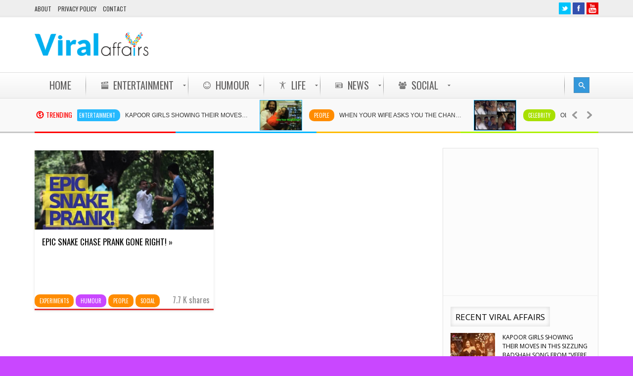

--- FILE ---
content_type: text/html
request_url: https://www.viralaffairs.com/tag/snake/
body_size: 9980
content:

<!DOCTYPE html>
<html lang="en-US">
<head> 
<meta http-equiv="Content-Type" content="text/html; charset=UTF-8" />
<meta name="viewport" content="width=device-width, initial-scale=1, maximum-scale=1">
	
<title>Snake | ViralAffairs.com</title>

<link rel="alternate" type="application/rss+xml" title="ViralAffairs.com RSS Feed" href="https://www.viralaffairs.com/feed/" />
<link rel="alternate" type="application/atom+xml" title="ViralAffairs.com Atom Feed" href="https://www.viralaffairs.com/feed/atom/" />
<link rel="pingback" href="https://www.viralaffairs.com/xmlrpc.php" />
<!--[if lte IE 7]>
<link rel="stylesheet" type="text/css" href="https://www.viralaffairs.com/wp-content/themes/viralaffairs/viralaffairs/css/ie7style.css" media="all" />
<![endif]-->
 <!--[if IE 8]>
<link rel="stylesheet" type="text/css" href="https://www.viralaffairs.com/wp-content/themes/viralaffairs/viralaffairs/css/ie8style.css" media="all" />
<script type="text/javascript" src="https://www.viralaffairs.com/wp-content/themes/viralaffairs/viralaffairs/js/respond.min.js"></script>
<![endif]-->
 <!--[if IE 9]>
<link rel="stylesheet" type="text/css" href="https://www.viralaffairs.com/wp-content/themes/viralaffairs/viralaffairs/css/ie9style.css" media="all" />
<![endif]-->

<!-- All in One SEO Pack 2.5 by Michael Torbert of Semper Fi Web Design[203,236] -->
<link rel="canonical" href="https://www.viralaffairs.com/tag/snake/" />
<!-- /all in one seo pack -->
<link rel='dns-prefetch' href='//www.viralaffairs.com' />
<link rel='dns-prefetch' href='//s.w.org' />
<link rel="alternate" type="application/rss+xml" title="ViralAffairs.com &raquo; Feed" href="https://www.viralaffairs.com/feed/" />
<link rel="alternate" type="application/rss+xml" title="ViralAffairs.com &raquo; Snake Tag Feed" href="https://www.viralaffairs.com/tag/snake/feed/" />
	
<style type="text/css">
	h1, h2, h3, h4, h5, h6, #top_title_box, .widget_title, .full_widget_title, .widget_title_two, #home_carousel .jcarousel-skin-tango .carousel_post h1 a, .home_posts_title h2 { font-family:Open Sans; }
	.featured_area_content_text, #home_content, #container, .post_one_column h1, .post_mini_one_column h1, .post_two_column h1, .post_three_column h1, .video_widget { font-family:Open Sans; }	
    
	h1, h2, h3, h4, h5, h6 { color: #!important; }
	.site_title h1 { color: #!important; } 
	.site_title h1:hover { color: #!important; } 
	a { color: #!important; }
	a:hover, .post_one_column h1 a:hover, .post_two_column h1 a:hover, .post_three_column h1 a:hover, .jcarousel-skin-tango .post_three_column h1 a:hover, .post_mini_one_column h1 a:hover, .post h1 a:hover, .post_category a:hover, .post_comments a:hover { color: #!important; }

	.right-heading h3 { color: #!important; } 

	.footer-heading h3 { color: #!important; } 
	.right-widget li a{ color: #!important; }
	.right-widget li a:hover { color: #!important; }
	.footer-widget li a { color: #!important; }
	.footer-widget li a:hover { color: #!important; }
	#crumbs, #crumbs a{ color: #!important; }
	#crumbs a:hover { color: #!important; }
	
	
	#header, #dc_jqaccordion_widget-7-item ul ul li a { background-color: #!important; } 
	
	#mainMenu ul li a { color: #!important; } 
	#mainMenu ul li a:hover, #mainMenu ul li.current-menu-parent > a, #mainMenu ul li.current_page_item > a, #mainMenu ul li.current-menu-ancestor > a, #mainMenu ul li.current-menu-item > a, #mainMenu ul li a:hover { color: #!important; } 
	#mainMenu ul li.current-menu-parent > a, #mainMenu ul li.current_page_item > a, #mainMenu ul li.current-menu-ancestor > a, #mainMenu ul li.current-menu-item > a, #mainMenu ul li a:hover { background: #!important; } 
    #mainMenu ul li.current-menu-parent > a, #mainMenu ul li.current_page_item > a, #mainMenu ul li.current-menu-ancestor > a, #mainMenu ul li.current-menu-item > a, #mainMenu ul li a:hover { color: #!important; } 	
	#mainMenu.ddsmoothmenu ul li ul li a { color: #!important; } 
	#mainMenu.ddsmoothmenu ul li ul li a:hover { color: #!important; } 
	#mainMenu.ddsmoothmenu ul li ul li a, #mainMenu.ddsmoothmenu ul li ul li.current-menu-ancestor > a, #mainMenu.ddsmoothmenu ul li ul li.current-menu-item > a { background: #!important; } 
	#mainMenu.ddsmoothmenu ul li ul li a:hover { background: #!important; } 
	#secondaryMenu ul a, #signin_box a.signin, #login_box a.login, #login_box a, #signin_menu, #login_menu, #lost_pas a { color: #!important; } 
	
	.post_format { background-color: #!important; } 
	.post_format_video { background-color: #!important; } 
	.post_format_image { background-color: #!important; } 
	
	#footer_box, .footer-heading h3 { background: #!important; }
	#footer_bottom { background: #!important; }
	
	.single_title h1 { font-size: 25px!important; } 
    
	#sidemenu li a.open, #sidemenu li a:hover, #sidemenu li:first-child a.open { background-color: #f14d4d!important; }
    .footer-heading h3, .archive_title h3 { border-color: #f14d4d!important; }
	
	
	
	
</style>

<link rel='stylesheet' id='moodthingy-default-style-css'  href='https://www.viralaffairs.com/wp-content/plugins/moodthingy-mood-rating-widget/css/style.css' type='text/css' media='all' />
<link rel='stylesheet' id='moodthingy-custom-style-css'  href='https://www.viralaffairs.com/wp-content/uploads/moodthingy-custom.css' type='text/css' media='all' />
<link rel='stylesheet' id='mmm_mega_main_menu-css'  href='https://www.viralaffairs.com/wp-content/plugins/mega_main_menu/src/css/cache.skin.css' type='text/css' media='all' />
<link rel='stylesheet' id='rrssb_stylesheet-css'  href='https://www.viralaffairs.com/wp-content/plugins/ridiculously-responsive-social-sharing-buttons/css/rrssb.css' type='text/css' media='all' />
<link rel='stylesheet' id='sbfp_style-css'  href='https://www.viralaffairs.com/wp-content/plugins/statebuilt-facebook-page-like-popup/assets/sbfp.css' type='text/css' media='all' />
<link rel='stylesheet' id='my-style-css'  href='https://www.viralaffairs.com/wp-content/themes/viralaffairs/viralaffairs/style.css' type='text/css' media='all' />
<link rel='stylesheet' id='shortcodes-css'  href='https://www.viralaffairs.com/wp-content/themes/viralaffairs/viralaffairs/css/shortcodes.css' type='text/css' media='all' />
<link rel='stylesheet' id='prettyPhoto-css'  href='https://www.viralaffairs.com/wp-content/themes/viralaffairs/viralaffairs/css/prettyPhoto.css' type='text/css' media='all' />
<link rel='stylesheet' id='responsive-css'  href='https://www.viralaffairs.com/wp-content/themes/viralaffairs/viralaffairs/css/responsive.css' type='text/css' media='all' />
<link rel='stylesheet' id='mm_icomoon-css'  href='https://www.viralaffairs.com/wp-content/plugins/mega_main_menu/src/css/external/icomoon.css' type='text/css' media='all' />
<link rel='stylesheet' id='mm_font-awesome-css'  href='https://www.viralaffairs.com/wp-content/plugins/mega_main_menu/src/css/external/font-awesome.css' type='text/css' media='all' />
<script type='text/javascript' src='https://www.viralaffairs.com/wp-includes/js/jquery/jquery.js?ver=1.12.4'></script>
<script type='text/javascript' src='https://www.viralaffairs.com/wp-includes/js/jquery/jquery-migrate.min.js?ver=1.4.1'></script>
<script type='text/javascript' src='https://www.viralaffairs.com/wp-content/plugins/moodthingy-mood-rating-widget/js/ajax.js?ver=4.9.26'></script>
<script type='text/javascript' src='https://www.viralaffairs.com/wp-content/plugins/moodthingy-mood-rating-widget/js/easyXDM.min.js?ver=4.9.26'></script>
<script type='text/javascript' src='https://www.viralaffairs.com/wp-content/plugins/ridiculously-responsive-social-sharing-buttons/js/vendor/modernizr-2.6.2-respond-1.1.0.min.js?ver=4.9.26'></script>
<script type='text/javascript' src='https://www.viralaffairs.com/wp-content/plugins/ridiculously-responsive-social-sharing-buttons/js/rrssb.min.js?ver=4.9.26'></script>
<script type='text/javascript' src='https://www.viralaffairs.com/wp-content/themes/viralaffairs/viralaffairs/js/popup.js?ver=1.0.0'></script>
<!-- OG: 2.5.1 -->
<meta property="og:description" content="Buzz Around You" />
<meta property="og:type" content="blog" />
<meta property="og:locale" content="en_US" />
<meta property="og:site_name" content="ViralAffairs.com" />
<meta property="og:title" content="ViralAffairs.com" />
<meta property="og:url" content="https://www.viralaffairs.com" />
<!-- /OG -->
<link rel='https://api.w.org/' href='https://www.viralaffairs.com/wp-json/' />
<link rel="EditURI" type="application/rsd+xml" title="RSD" href="https://www.viralaffairs.com/xmlrpc.php?rsd" />
<link rel="wlwmanifest" type="application/wlwmanifest+xml" href="https://www.viralaffairs.com/wp-includes/wlwmanifest.xml" /> 
<meta name="generator" content="WordPress 4.9.26" />
<!-- <meta name="NextGEN" version="2.1.50" /> -->
<link rel="shortcut icon" type="image/x-icon" href="https://www.viralaffairs.com/wp-content/uploads/2014/07/favicon.png" />
<style type="text/css" id="custom-background-css">
body.custom-background { background-color: #ffffff; }
</style>

<!--[if gte IE 9]>
	<style type="text/css">
		.#mega_main_menu,
		.#mega_main_menu *
		{
			filter: none;
		}
	</style>
<![endif]-->

<style type="text/css">

</style>
<link href="https://fonts.googleapis.com/css?family=Open Sans" rel="stylesheet" type="text/css" media="all"/>
<link href="https://fonts.googleapis.com/css?family=Oswald" rel="stylesheet" type="text/css" media="all"/>

<script src="https://ajax.googleapis.com/ajax/libs/jquery/1.8.2/jquery.min.js"></script>
<script src="https://ajax.googleapis.com/ajax/libs/jqueryui/1.9.1/jquery-ui.min.js"></script>
<script type="text/javascript" src="https://www.viralaffairs.com/wp-content/themes/viralaffairs/viralaffairs/js/jquery.sticky-sidebar-scroll.min.js"></script>
<script>
$(document).ready(function() {
  $.stickysidebarscroll("#sliderposts-3",{offset: {top: 10, bottom: 200}});
});
</script>
<script async src="//pagead2.googlesyndication.com/pagead/js/adsbygoogle.js"></script>
<script>
     (adsbygoogle = window.adsbygoogle || []).push({
          google_ad_client: "ca-pub-7622522490576436",
          enable_page_level_ads: true
     });
</script>

</head>


<body class="archive tag tag-snake tag-1167 custom-background experiments humour people social wpb-js-composer js-comp-ver-4.2.3 vc_responsive">

<script type="text/javascript">

  var _gaq = _gaq || [];
  _gaq.push(['_setAccount', 'UA-53016719-1']);
  _gaq.push(['_trackPageview']);
  setTimeout("_gaq.push(['_trackEvent', '30_seconds', 'No Bounce'])",30000);

  (function() {
    var ga = document.createElement('script'); ga.type = 'text/javascript'; ga.async = true;
    ga.src = ('https:' == document.location.protocol ? 'https://ssl' : 'http://www') + '.google-analytics.com/ga.js';
    var s = document.getElementsByTagName('script')[0]; s.parentNode.insertBefore(ga, s);
  })();

(function (tos) {
  window.setInterval(function () {
    tos = (function (t) {
      return t[0] == 50 ? (parseInt(t[1]) + 1) + ':00' : (t[1] || '0') + ':' + (parseInt(t[0]) + 10);
    })(tos.split(':').reverse());
    window.pageTracker ? pageTracker._trackEvent('Time', 'Log', tos) : _gaq.push(['_trackEvent', 'Time', 'Log', tos]);
  }, 10000);
})('00');
</script>

<div id="all_content" >




<div id="header_top_menu">
	<div class="inner">

	
	<div id="secondaryMenu" class="menu-top-menu-container"><ul id="menu-top-menu" class="menu"><li id="menu-item-4087" class="menu-item menu-item-type-post_type menu-item-object-page menu-item-4087"><a href="https://www.viralaffairs.com/about/">About</a></li>
<li id="menu-item-3164" class="menu-item menu-item-type-post_type menu-item-object-page menu-item-3164"><a href="https://www.viralaffairs.com/privacy-policy/">Privacy Policy</a></li>
<li id="menu-item-3603" class="menu-item menu-item-type-post_type menu-item-object-page menu-item-3603"><a href="https://www.viralaffairs.com/contact-us/">Contact</a></li>
</ul></div>	
        <div id="soc_book">
    	
	<a href="https://twitter.com/ViralAffairs">
	<img src="https://www.viralaffairs.com/wp-content/themes/viralaffairs/viralaffairs/images/twitter_hover.png" alt="Twitter " title="Twitter " />
	</a>
	
        <a href="https://www.facebook.com/ViralAffairs">
	<img class="xyz tip" src="https://www.viralaffairs.com/wp-content/themes/viralaffairs/viralaffairs/images/facebook_hover.png" alt="Facebook " title="Facebook " />
	</a>
    
    
		
		
        <a href="https://www.youtube.com/user/viralaffair">
	<img class="xyz tip" src="https://www.viralaffairs.com/wp-content/themes/viralaffairs/viralaffairs/images/youtube_hover.png" alt="Youtube " title="Youtube " />
	</a>
    	
	    </div>  
    	
	</div>
	
</div>



	
	

<div id="header">

<div class="inner">
    	<div id="title_box">
		
		
	    <a href="https://www.viralaffairs.com">
		    		    <img src="https://www.viralaffairs.com/wp-content/uploads/2014/07/Viral-Affairs-Actual.png" alt="Logo" id="logo"/>
	    </a>
	  
	 	
    </div>


    
	    	
				<div id="banner_header_728">
			
		
		<div id="text-16">			<div class="textwidget"><!-- VA-Header-AllOthers -->
<ins class="adsbygoogle"
     style="display:inline-block;width:728px;height:90px"
     data-ad-client="ca-pub-7622522490576436"
     data-ad-slot="9077374332"></ins>
<script>
(adsbygoogle = window.adsbygoogle || []).push({});
</script></div>
		</div> 	


		</div>
		
	    	
		
		
          
          
	
</div>	
</div>
  

<div class="clear"></div>

<div id="menu_box">
    
<div id="mega_main_menu" class="mega_main mega_main_menu main-menu primary_style-flat icons-left first-lvl-align-left first-lvl-separator-smooth language_direction-ltr direction-horizontal responsive-enable mobile_minimized-enable dropdowns_animation-anim_2 version-2-0-1 include-logo include-search no-woo_cart no-buddypress">
	<div class="menu_holder" data-sticky="1" data-stickyoffset="340">
	<div class="fullwidth_container"></div><!-- class="fullwidth_container" -->
		<div class="menu_inner">
			<span class="nav_logo">
				<a class="logo_link" href="https://www.viralaffairs.com" title="ViralAffairs.com"><img src="https://www.viralaffairs.com/wp-content/uploads/2014/07/va-final-Copy.png" alt="ViralAffairs.com" /></a>
				<a class="mobile_toggle">
					<span class="mobile_button">
						Menu &nbsp;
						<span class="symbol_menu">&equiv;</span>
						<span class="symbol_cross">&#x2573;</span>
					</span><!-- class="mobile_button" -->
				</a>
			</span><!-- /class="nav_logo" -->
				<ul id="mega_main_menu_ul" class="mega_main_menu_ul">
<li id="menu-item-3086" class="menu-item menu-item-type-post_type menu-item-object-page menu-item-home menu-item-3086 default_dropdown default_style drop_to_right submenu_default_width columns1">
	<a href="https://www.viralaffairs.com/" class="item_link  disable_icon" tabindex="0">
		<i class=""></i> 
		<span class="link_content">
			<span class="link_text">
			Home
			</span>
		</span>
	</a>
</li>
<li id="menu-item-3081" class="menu-item menu-item-type-taxonomy menu-item-object-category menu-item-3081 widgets_dropdown default_style drop_to_right submenu_full_width columns1">
	<a href="https://www.viralaffairs.com/category/entertainment/" class="item_link  with_icon" tabindex="0">
		<i class="im-icon-movie-2"></i> 
		<span class="link_content">
			<span class="link_text">
			Entertainment
			</span>
		</span>
	</a>
	<ul class="mega_dropdown"><div id="recentcategorypostsmenu-3" class="widget custom-recent-category-widget-menu"><div class="widgettitle"></div>
		<ul class="widget_menu_posts">
						<li>
								
				
				<a href="https://www.viralaffairs.com/kapoor-girls-showing-their-moves-in-this-sizzling-badshah-song-from-veere-di-wedding/">
					
				<span class="widget_menu_thumbnail">
				
				                <img src="https://www.viralaffairs.com/wp-content/uploads/2018/05/veere-di-wedding-255x180.jpg" alt="Kapoor Girls Showing Their MOVES In This Sizzling Badshah Song From "Veere Di Wedding"" title="Kapoor Girls Showing Their MOVES In This Sizzling Badshah Song From "Veere Di Wedding"" />
				</span>
				</a>
				
								
				<a class="widget_menu_title" href="https://www.viralaffairs.com/kapoor-girls-showing-their-moves-in-this-sizzling-badshah-song-from-veere-di-wedding/" rel="bookmark">Kapoor Girls Showing Their MOVES In This Sizzling Badshah Song From "Veere Di Wedding" &raquo;</a>

			<div class="clear"></div>
			</li>
							<li>
								
				
				<a href="https://www.viralaffairs.com/your-parents-will-never-ask-for-it-but-this-is-probably-the-best-gift-you-can-give/">
					
				<span class="widget_menu_thumbnail">
				
				                <img src="https://www.viralaffairs.com/wp-content/uploads/2016/10/Capture-19-255x180.png" alt="Your Parents Will Never Ask For It, But This Is Probably The Best Gift You Can Give!" title="Your Parents Will Never Ask For It, But This Is Probably The Best Gift You Can Give!" />
				</span>
				</a>
				
								
				<a class="widget_menu_title" href="https://www.viralaffairs.com/your-parents-will-never-ask-for-it-but-this-is-probably-the-best-gift-you-can-give/" rel="bookmark">Your Parents Will Never Ask For It, But This Is Probably The Best Gift You Can Give! &raquo;</a>

			<div class="clear"></div>
			</li>
							<li>
								
				
				<a href="https://www.viralaffairs.com/this-short-film-ouch-by-neeraj-pandey-has-a-humorous-but-real-take-on-morality/">
					
				<span class="widget_menu_thumbnail">
				
				                <img src="https://www.viralaffairs.com/wp-content/uploads/2016/10/Capture-15-255x180.png" alt="This Short Film, “Ouch” By Neeraj Pandey Has A Humorous, But Real Take On Morality" title="This Short Film, “Ouch” By Neeraj Pandey Has A Humorous, But Real Take On Morality" />
				</span>
				</a>
				
								
				<a class="widget_menu_title" href="https://www.viralaffairs.com/this-short-film-ouch-by-neeraj-pandey-has-a-humorous-but-real-take-on-morality/" rel="bookmark">This Short Film, “Ouch” By Neeraj Pandey Has A Humorous, But Real Take On Morality &raquo;</a>

			<div class="clear"></div>
			</li>
							<li>
								
				
				<a href="https://www.viralaffairs.com/this-encounter-between-a-pizza-boy-and-an-attractive-woman-ends-with-a-very-dark-twist/">
					
				<span class="widget_menu_thumbnail">
				
				                <img src="https://www.viralaffairs.com/wp-content/uploads/2016/10/Capture-14-255x180.png" alt="This Encounter Between A Pizza Boy And An Attractive Woman Ends With A Very DARK Twist" title="This Encounter Between A Pizza Boy And An Attractive Woman Ends With A Very DARK Twist" />
				</span>
				</a>
				
								
				<a class="widget_menu_title" href="https://www.viralaffairs.com/this-encounter-between-a-pizza-boy-and-an-attractive-woman-ends-with-a-very-dark-twist/" rel="bookmark">This Encounter Between A Pizza Boy And An Attractive Woman Ends With A Very DARK Twist &raquo;</a>

			<div class="clear"></div>
			</li>
						</ul>
			</div>
	</ul><!-- /.mega_dropdown -->
</li>
<li id="menu-item-3082" class="menu-item menu-item-type-taxonomy menu-item-object-category menu-item-3082 widgets_dropdown default_style drop_to_right submenu_full_width columns1">
	<a href="https://www.viralaffairs.com/category/humour/" class="item_link  with_icon" tabindex="0">
		<i class="im-icon-smiley"></i> 
		<span class="link_content">
			<span class="link_text">
			Humour
			</span>
		</span>
	</a>
	<ul class="mega_dropdown"><div id="recentcategorypostsmenu-4" class="widget custom-recent-category-widget-menu"><div class="widgettitle"></div>
		<ul class="widget_menu_posts">
						<li>
								
				
				<a href="https://www.viralaffairs.com/watch-how-mumbaikars-reacted-when-they-became-tourists-in-their-own-city/">
					
				<span class="widget_menu_thumbnail">
				
				                <img src="https://www.viralaffairs.com/wp-content/uploads/2016/04/tourists-255x180.jpg" alt="Watch How Mumbaikars Reacted When They Became Tourists In Their Own City" title="Watch How Mumbaikars Reacted When They Became Tourists In Their Own City" />
				</span>
				</a>
				
								
				<a class="widget_menu_title" href="https://www.viralaffairs.com/watch-how-mumbaikars-reacted-when-they-became-tourists-in-their-own-city/" rel="bookmark">Watch How Mumbaikars Reacted When They Became Tourists In Their Own City &raquo;</a>

			<div class="clear"></div>
			</li>
							<li>
								
				
				<a href="https://www.viralaffairs.com/omg-shocking-mysterious-tunnel-found-under-old-indian-parliament/">
					
				<span class="widget_menu_thumbnail">
				
				                <img src="https://www.viralaffairs.com/wp-content/uploads/2016/03/tra-255x180.jpg" alt="OMG! SHOCKING! Mysterious Tunnel Found Under Old Indian Parliament" title="OMG! SHOCKING! Mysterious Tunnel Found Under Old Indian Parliament" />
				</span>
				</a>
				
								
				<a class="widget_menu_title" href="https://www.viralaffairs.com/omg-shocking-mysterious-tunnel-found-under-old-indian-parliament/" rel="bookmark">OMG! SHOCKING! Mysterious Tunnel Found Under Old Indian Parliament &raquo;</a>

			<div class="clear"></div>
			</li>
							<li>
								
				
				<a href="https://www.viralaffairs.com/watch-spoof-on-every-godman-in-india-is-so-on-point-its-rolling-off-the-floor-hilarious/">
					
				<span class="widget_menu_thumbnail">
				
				                <img src="https://www.viralaffairs.com/wp-content/uploads/2016/03/godman-255x180.jpg" alt="Watch: Spoof On Every Godman In India Is So On Point It’s Rolling Off The Floor Hilarious" title="Watch: Spoof On Every Godman In India Is So On Point It’s Rolling Off The Floor Hilarious" />
				</span>
				</a>
				
								
				<a class="widget_menu_title" href="https://www.viralaffairs.com/watch-spoof-on-every-godman-in-india-is-so-on-point-its-rolling-off-the-floor-hilarious/" rel="bookmark">Watch: Spoof On Every Godman In India Is So On Point It’s Rolling Off The Floor Hilarious &raquo;</a>

			<div class="clear"></div>
			</li>
							<li>
								
				
				<a href="https://www.viralaffairs.com/watch-mashup-of-deadpool-teraa-surroor-is-worth-every-second-of-yours/">
					
				<span class="widget_menu_thumbnail">
				
				                <img src="https://www.viralaffairs.com/wp-content/uploads/2016/03/mashup-255x180.jpg" alt="Watch: Mashup Of Deadpool & Teraa Surroor Is Worth Every Second Of Yours" title="Watch: Mashup Of Deadpool & Teraa Surroor Is Worth Every Second Of Yours" />
				</span>
				</a>
				
								
				<a class="widget_menu_title" href="https://www.viralaffairs.com/watch-mashup-of-deadpool-teraa-surroor-is-worth-every-second-of-yours/" rel="bookmark">Watch: Mashup Of Deadpool & Teraa Surroor Is Worth Every Second Of Yours &raquo;</a>

			<div class="clear"></div>
			</li>
						</ul>
			</div>
	</ul><!-- /.mega_dropdown -->
</li>
<li id="menu-item-3083" class="menu-item menu-item-type-taxonomy menu-item-object-category menu-item-3083 widgets_dropdown default_style drop_to_right submenu_full_width columns1">
	<a href="https://www.viralaffairs.com/category/life/" class="item_link  with_icon" tabindex="0">
		<i class="im-icon-accessibility"></i> 
		<span class="link_content">
			<span class="link_text">
			Life
			</span>
		</span>
	</a>
	<ul class="mega_dropdown"><div id="recentcategorypostsmenu-5" class="widget custom-recent-category-widget-menu"><div class="widgettitle"></div>
		<ul class="widget_menu_posts">
						<li>
								
				
				<a href="https://www.viralaffairs.com/a-heart-wrenching-but-an-enlightening-video-of-a-mother-about-the-latest-cough-syrups-ban/">
					
				<span class="widget_menu_thumbnail">
				
				                <img src="https://www.viralaffairs.com/wp-content/uploads/2016/03/mother-255x180.png" alt="A heart wrenching but an enlightening video of a mother about the latest cough syrups ban." title="A heart wrenching but an enlightening video of a mother about the latest cough syrups ban." />
				</span>
				</a>
				
								
				<a class="widget_menu_title" href="https://www.viralaffairs.com/a-heart-wrenching-but-an-enlightening-video-of-a-mother-about-the-latest-cough-syrups-ban/" rel="bookmark">A heart wrenching but an enlightening video of a mother about the latest cough syrups ban. &raquo;</a>

			<div class="clear"></div>
			</li>
							<li>
								
				
				<a href="https://www.viralaffairs.com/watch-amusing-reactions-of-indian-aunties-when-asked-about-their-kaamwaalis/">
					
				<span class="widget_menu_thumbnail">
				
				                <img src="https://www.viralaffairs.com/wp-content/uploads/2016/03/kaamwali-255x180.jpg" alt="Watch Amusing Reactions Of Indian Aunties When Asked About Their ‘Kaamwaalis’" title="Watch Amusing Reactions Of Indian Aunties When Asked About Their ‘Kaamwaalis’" />
				</span>
				</a>
				
								
				<a class="widget_menu_title" href="https://www.viralaffairs.com/watch-amusing-reactions-of-indian-aunties-when-asked-about-their-kaamwaalis/" rel="bookmark">Watch Amusing Reactions Of Indian Aunties When Asked About Their ‘Kaamwaalis’ &raquo;</a>

			<div class="clear"></div>
			</li>
							<li>
								
				
				<a href="https://www.viralaffairs.com/this-4g-ka-chtiyapa-will-leave-your-stomach-aching-with-laughter/">
					
				<span class="widget_menu_thumbnail">
				
				                <img src="https://www.viralaffairs.com/wp-content/uploads/2016/03/46-ka-255x180.jpg" alt="This “4G KA CH*TIYAPA” Will Leave Your Stomach Aching With Laughter" title="This “4G KA CH*TIYAPA” Will Leave Your Stomach Aching With Laughter" />
				</span>
				</a>
				
								
				<a class="widget_menu_title" href="https://www.viralaffairs.com/this-4g-ka-chtiyapa-will-leave-your-stomach-aching-with-laughter/" rel="bookmark">This “4G KA CH*TIYAPA” Will Leave Your Stomach Aching With Laughter &raquo;</a>

			<div class="clear"></div>
			</li>
							<li>
								
				
				<a href="https://www.viralaffairs.com/a-fathers-heartfelt-letter-to-his-daughter-has-something-every-dad-should-realize/">
					
				<span class="widget_menu_thumbnail">
				
				                <img src="https://www.viralaffairs.com/wp-content/uploads/2016/03/life-255x180.jpg" alt="A Father’s Heartfelt Letter To His Daughter Has Something Every Dad Should Realize" title="A Father’s Heartfelt Letter To His Daughter Has Something Every Dad Should Realize" />
				</span>
				</a>
				
								
				<a class="widget_menu_title" href="https://www.viralaffairs.com/a-fathers-heartfelt-letter-to-his-daughter-has-something-every-dad-should-realize/" rel="bookmark">A Father’s Heartfelt Letter To His Daughter Has Something Every Dad Should Realize &raquo;</a>

			<div class="clear"></div>
			</li>
						</ul>
			</div>
	</ul><!-- /.mega_dropdown -->
</li>
<li id="menu-item-3084" class="menu-item menu-item-type-taxonomy menu-item-object-category menu-item-3084 widgets_dropdown default_style drop_to_right submenu_full_width columns1">
	<a href="https://www.viralaffairs.com/category/news/" class="item_link  with_icon" tabindex="0">
		<i class="im-icon-newspaper"></i> 
		<span class="link_content">
			<span class="link_text">
			News
			</span>
		</span>
	</a>
	<ul class="mega_dropdown"><div id="recentcategorypostsmenu-6" class="widget custom-recent-category-widget-menu"><div class="widgettitle"></div>
		<ul class="widget_menu_posts">
						<li>
								
				
				<a href="https://www.viralaffairs.com/3-terrorists-killed-after-they-attacked-an-army-camp-in-handwara-region-of-jk/">
					
				<span class="widget_menu_thumbnail">
				
				                <img src="https://www.viralaffairs.com/wp-content/uploads/2016/10/43686569-255x180.jpg" alt="3 Terrorists Killed After They Attacked An Army Camp In Handwara Region Of J&K " title="3 Terrorists Killed After They Attacked An Army Camp In Handwara Region Of J&K " />
				</span>
				</a>
				
								
				<a class="widget_menu_title" href="https://www.viralaffairs.com/3-terrorists-killed-after-they-attacked-an-army-camp-in-handwara-region-of-jk/" rel="bookmark">3 Terrorists Killed After They Attacked An Army Camp In Handwara Region Of J&K  &raquo;</a>

			<div class="clear"></div>
			</li>
							<li>
								
				
				<a href="https://www.viralaffairs.com/nawazuddin-siddiqui-thinks-pakistani-artists-should-leave-india-in-these-times-of-tension/">
					
				<span class="widget_menu_thumbnail">
				
				                <img src="https://www.viralaffairs.com/wp-content/uploads/2016/10/nwz2-255x180.jpg" alt="Nawazuddin Siddiqui Thinks Pakistani Artists Should Leave India In These Times Of Tension " title="Nawazuddin Siddiqui Thinks Pakistani Artists Should Leave India In These Times Of Tension " />
				</span>
				</a>
				
								
				<a class="widget_menu_title" href="https://www.viralaffairs.com/nawazuddin-siddiqui-thinks-pakistani-artists-should-leave-india-in-these-times-of-tension/" rel="bookmark">Nawazuddin Siddiqui Thinks Pakistani Artists Should Leave India In These Times Of Tension  &raquo;</a>

			<div class="clear"></div>
			</li>
							<li>
								
				
				<a href="https://www.viralaffairs.com/open-flipkarts-big-billion-day-offers-in-this-awesome-360-degree-video-4/">
					
				<span class="widget_menu_thumbnail">
				
				                <img src="https://www.viralaffairs.com/wp-content/uploads/2016/10/FLPYYY-1-255x180.jpg" alt="Open Flipkart's Big Billion Day Offers In This Awesome 360 Degree Video" title="Open Flipkart's Big Billion Day Offers In This Awesome 360 Degree Video" />
				</span>
				</a>
				
								
				<a class="widget_menu_title" href="https://www.viralaffairs.com/open-flipkarts-big-billion-day-offers-in-this-awesome-360-degree-video-4/" rel="bookmark">Open Flipkart's Big Billion Day Offers In This Awesome 360 Degree Video &raquo;</a>

			<div class="clear"></div>
			</li>
							<li>
								
				
				<a href="https://www.viralaffairs.com/pratyusha-banerjee-popular-for-her-role-in-balika-vadhu-hanged-herself-to-death-yesterday/">
					
				<span class="widget_menu_thumbnail">
				
				                <img src="https://www.viralaffairs.com/wp-content/uploads/2016/04/pratyushabanerjee-255x180.jpg" alt="Pratyusha Banerjee, Popular For Her Role In Balika Vadhu Hanged Herself To Death Yesterday" title="Pratyusha Banerjee, Popular For Her Role In Balika Vadhu Hanged Herself To Death Yesterday" />
				</span>
				</a>
				
								
				<a class="widget_menu_title" href="https://www.viralaffairs.com/pratyusha-banerjee-popular-for-her-role-in-balika-vadhu-hanged-herself-to-death-yesterday/" rel="bookmark">Pratyusha Banerjee, Popular For Her Role In Balika Vadhu Hanged Herself To Death Yesterday &raquo;</a>

			<div class="clear"></div>
			</li>
						</ul>
			</div>
	</ul><!-- /.mega_dropdown -->
</li>
<li id="menu-item-3085" class="menu-item menu-item-type-taxonomy menu-item-object-category menu-item-3085 widgets_dropdown default_style drop_to_right submenu_full_width columns1">
	<a href="https://www.viralaffairs.com/category/social/" class="item_link  with_icon" tabindex="0">
		<i class="fa-icon-group"></i> 
		<span class="link_content">
			<span class="link_text">
			Social
			</span>
		</span>
	</a>
	<ul class="mega_dropdown"><div id="recentcategorypostsmenu-7" class="widget custom-recent-category-widget-menu"><div class="widgettitle"></div>
		<ul class="widget_menu_posts">
						<li>
								
				
				<a href="https://www.viralaffairs.com/your-parents-will-never-ask-for-it-but-this-is-probably-the-best-gift-you-can-give/">
					
				<span class="widget_menu_thumbnail">
				
				                <img src="https://www.viralaffairs.com/wp-content/uploads/2016/10/Capture-19-255x180.png" alt="Your Parents Will Never Ask For It, But This Is Probably The Best Gift You Can Give!" title="Your Parents Will Never Ask For It, But This Is Probably The Best Gift You Can Give!" />
				</span>
				</a>
				
								
				<a class="widget_menu_title" href="https://www.viralaffairs.com/your-parents-will-never-ask-for-it-but-this-is-probably-the-best-gift-you-can-give/" rel="bookmark">Your Parents Will Never Ask For It, But This Is Probably The Best Gift You Can Give! &raquo;</a>

			<div class="clear"></div>
			</li>
							<li>
								
				
				<a href="https://www.viralaffairs.com/good-luck-with-not-offending-indians-priyanka-scares-chelsea-handler-on-a-talk-show/">
					
				<span class="widget_menu_thumbnail">
				
				                <img src="https://www.viralaffairs.com/wp-content/uploads/2016/10/Capture-18-255x180.png" alt=""Good Luck With Not Offending Indians," Priyanka Scares Chelsea Handler On A Talk Show." title=""Good Luck With Not Offending Indians," Priyanka Scares Chelsea Handler On A Talk Show." />
				</span>
				</a>
				
								
				<a class="widget_menu_title" href="https://www.viralaffairs.com/good-luck-with-not-offending-indians-priyanka-scares-chelsea-handler-on-a-talk-show/" rel="bookmark">"Good Luck With Not Offending Indians," Priyanka Scares Chelsea Handler On A Talk Show. &raquo;</a>

			<div class="clear"></div>
			</li>
							<li>
								
				
				<a href="https://www.viralaffairs.com/this-short-film-ouch-by-neeraj-pandey-has-a-humorous-but-real-take-on-morality/">
					
				<span class="widget_menu_thumbnail">
				
				                <img src="https://www.viralaffairs.com/wp-content/uploads/2016/10/Capture-15-255x180.png" alt="This Short Film, “Ouch” By Neeraj Pandey Has A Humorous, But Real Take On Morality" title="This Short Film, “Ouch” By Neeraj Pandey Has A Humorous, But Real Take On Morality" />
				</span>
				</a>
				
								
				<a class="widget_menu_title" href="https://www.viralaffairs.com/this-short-film-ouch-by-neeraj-pandey-has-a-humorous-but-real-take-on-morality/" rel="bookmark">This Short Film, “Ouch” By Neeraj Pandey Has A Humorous, But Real Take On Morality &raquo;</a>

			<div class="clear"></div>
			</li>
							<li>
								
				
				<a href="https://www.viralaffairs.com/struggler-vicky-malhotra-is-not-happy-about-the-chaiwala-securing-a-modeling-contract/">
					
				<span class="widget_menu_thumbnail">
				
				                <img src="https://www.viralaffairs.com/wp-content/uploads/2016/10/Capture-12-255x180.png" alt="Struggler Vicky Malhotra Is Not Happy About The Chaiwala Securing A Modeling Contract!" title="Struggler Vicky Malhotra Is Not Happy About The Chaiwala Securing A Modeling Contract!" />
				</span>
				</a>
				
								
				<a class="widget_menu_title" href="https://www.viralaffairs.com/struggler-vicky-malhotra-is-not-happy-about-the-chaiwala-securing-a-modeling-contract/" rel="bookmark">Struggler Vicky Malhotra Is Not Happy About The Chaiwala Securing A Modeling Contract! &raquo;</a>

			<div class="clear"></div>
			</li>
						</ul>
			</div>
	</ul><!-- /.mega_dropdown -->
</li>
	<li class="nav_search_box">
	<form method="get" id="mega_main_menu_searchform" action="https://www.viralaffairs.com/">
		<i class="im-icon-search-3 icosearch"></i>
		<input type="submit" class="submit" name="submit" id="searchsubmit" value="Search" />
		<input type="text" class="field" name="s" id="s" />
	</form>
	</li><!-- class="nav_search_box" -->
</ul>
		</div><!-- /class="menu_inner" -->
	</div><!-- /class="menu_holder" -->
</div><!-- /id="mega_main_menu" --></div>

<div class="clear"></div>




<script type="text/javascript">
(function($){ 
$(window).load(function(){ 
$(".ticker1").modernTicker({
effect:"scroll",
scrollType:"continuous",
scrollStart:"inside",
scrollInterval:20,
transitionTime:500,
autoplay:true
});
})
})(jQuery);
</script>

<div class="ticker_box">
<div class="inner">
	
	<div class="ticker1 modern-ticker mt-square">
	<div class="mt-body">
	<div class="mt-label">Trending</div>
	<div class="mt-news">
	<ul>
	
						
		
    	
	
	<li>
<span class="ticker_thumbnail">
				
			
								
               <a href="https://www.viralaffairs.com/kapoor-girls-showing-their-moves-in-this-sizzling-badshah-song-from-veere-di-wedding/"> <img src="https://www.viralaffairs.com/wp-content/uploads/2018/05/veere-di-wedding-87x62.jpg" alt="" title="" /></a>
		        
				 </span>
	<a class="custom_cat_class entertainment" href="https://www.viralaffairs.com/category/entertainment/">Entertainment</a>				
	<a class="tickertext" href="https://www.viralaffairs.com/kapoor-girls-showing-their-moves-in-this-sizzling-badshah-song-from-veere-di-wedding/">Kapoor Girls Showing Their MOVES In This Sizzling Badshah Song From &#8220;Veere Di Wedding&#8221;</a>
	</li>
	
		
	
	<li>
<span class="ticker_thumbnail">
				
			
								
               <a href="https://www.viralaffairs.com/when-your-wife-asks-you-the-changes-you-want-to-see-in-her-its-a-trap/"> <img src="https://www.viralaffairs.com/wp-content/uploads/2016/01/new-year-resolutions-87x62.jpg" alt="" title="" /></a>
		        
				 </span>
	<a class="custom_cat_class people" href="https://www.viralaffairs.com/category/people/">People</a>				
	<a class="tickertext" href="https://www.viralaffairs.com/when-your-wife-asks-you-the-changes-you-want-to-see-in-her-its-a-trap/">When Your Wife Asks You The Changes You Want To See In Her, It’s A Trap</a>
	</li>
	
		
	
	<li>
<span class="ticker_thumbnail">
				
			
								
               <a href="https://www.viralaffairs.com/ola-came-up-with-epic-marketing-technique-by-drivers-like-narain-karthikeyan/"> <img src="https://www.viralaffairs.com/wp-content/uploads/2015/09/untitled-87x62.jpg" alt="" title="" /></a>
		        
				 </span>
	<a class="custom_cat_class celebrity" href="https://www.viralaffairs.com/category/celebrity/">Celebrity</a>				
	<a class="tickertext" href="https://www.viralaffairs.com/ola-came-up-with-epic-marketing-technique-by-drivers-like-narain-karthikeyan/">Ola Came Up With Epic Marketing Technique By Drivers Like Narain Karthikeyan</a>
	</li>
	
		
	
	<li>
<span class="ticker_thumbnail">
				
			
								
               <a href="https://www.viralaffairs.com/checkout-the-most-ironic-pictures-ever-clicked/"> <img src="https://www.viralaffairs.com/wp-content/uploads/2015/09/15-87x62.jpg" alt="" title="" /></a>
		        
				 </span>
	<a class="custom_cat_class comics" href="https://www.viralaffairs.com/category/comics/">Comics</a>				
	<a class="tickertext" href="https://www.viralaffairs.com/checkout-the-most-ironic-pictures-ever-clicked/">Checkout The Most Ironic Pictures Ever Clicked.!</a>
	</li>
	
		
	
	<li>
<span class="ticker_thumbnail">
				
			
								
               <a href="https://www.viralaffairs.com/what-will-happen-if-all-the-ice-will-melt-on-earth/"> <img src="https://www.viralaffairs.com/wp-content/uploads/2015/09/Untitled-6-87x62.png" alt="" title="" /></a>
		        
				 </span>
	<a class="custom_cat_class entertainment" href="https://www.viralaffairs.com/category/entertainment/">Entertainment</a>				
	<a class="tickertext" href="https://www.viralaffairs.com/what-will-happen-if-all-the-ice-will-melt-on-earth/">What Will Happen If All The Ice Will Melt On Earth..!</a>
	</li>
	
		
	
	<li>
<span class="ticker_thumbnail">
				
			
								
               <a href="https://www.viralaffairs.com/omg-conman-stole-a-harley-davidson-worth-5-7-lakhs-on-the-pretext-of-testdrive/"> <img src="https://www.viralaffairs.com/wp-content/uploads/2015/09/02-1441192655-harley-davidson-street-750-stolen-87x62.jpg" alt="" title="" /></a>
		        
				 </span>
	<a class="custom_cat_class entertainment" href="https://www.viralaffairs.com/category/entertainment/">Entertainment</a>				
	<a class="tickertext" href="https://www.viralaffairs.com/omg-conman-stole-a-harley-davidson-worth-5-7-lakhs-on-the-pretext-of-testdrive/">OMG! Conman Stole A Harley Davidson Worth 5.7 Lakhs On The Pretext Of Testdrive</a>
	</li>
	
		
	
	<li>
<span class="ticker_thumbnail">
				
			
								
               <a href="https://www.viralaffairs.com/epic-stand-up-comedy-by-kenny-sebastian-on-indians-and-white-people-with-their-problems/"> <img src="https://www.viralaffairs.com/wp-content/uploads/2015/09/Untitled-2-87x62.png" alt="" title="" /></a>
		        
				 </span>
	<a class="custom_cat_class comics" href="https://www.viralaffairs.com/category/comics/">Comics</a>				
	<a class="tickertext" href="https://www.viralaffairs.com/epic-stand-up-comedy-by-kenny-sebastian-on-indians-and-white-people-with-their-problems/">Epic Stand-up Comedy By Kenny Sebastian On Indians And White People With Their Problems</a>
	</li>
	
		
	
	<li>
<span class="ticker_thumbnail">
				
			
								
               <a href="https://www.viralaffairs.com/this-guys-anger-on-jasleens-cheap-act-to-get-fame-is-justifiable/"> <img src="https://www.viralaffairs.com/wp-content/uploads/2015/08/response-jasleen-cover1-326x235-87x62.jpg" alt="" title="" /></a>
		        
				 </span>
	<a class="custom_cat_class facts" href="https://www.viralaffairs.com/category/facts/">Facts</a>				
	<a class="tickertext" href="https://www.viralaffairs.com/this-guys-anger-on-jasleens-cheap-act-to-get-fame-is-justifiable/">This Guy&#8217;s Anger On Jasleen&#8217;s Cheap Act To Get Fame Is Justifiable</a>
	</li>
	
		
	
	<li>
<span class="ticker_thumbnail">
				
			
								
               <a href="https://www.viralaffairs.com/checkout-womens-fashion-of-past-100-years-in-2-minutes/"> <img src="https://www.viralaffairs.com/wp-content/uploads/2015/08/Untitled18-87x62.png" alt="" title="" /></a>
		        
				 </span>
	<a class="custom_cat_class entertainment" href="https://www.viralaffairs.com/category/entertainment/">Entertainment</a>				
	<a class="tickertext" href="https://www.viralaffairs.com/checkout-womens-fashion-of-past-100-years-in-2-minutes/">Checkout Women&#8217;s Fashion Of Past 100 Years In 2 minutes</a>
	</li>
	
		
	
	<li>
<span class="ticker_thumbnail">
				
			
								
               <a href="https://www.viralaffairs.com/see-how-technology-has-changed-our-life-in-just-4-years/"> <img src="https://www.viralaffairs.com/wp-content/uploads/2015/08/Untitled-12-87x62.png" alt="" title="" /></a>
		        
				 </span>
	<a class="custom_cat_class entertainment" href="https://www.viralaffairs.com/category/entertainment/">Entertainment</a>				
	<a class="tickertext" href="https://www.viralaffairs.com/see-how-technology-has-changed-our-life-in-just-4-years/">See How Technology Has Changed Our Life in Just 4 Years</a>
	</li>
	
	 
       
	
	</ul>
	</div>
	<div class="mt-controls"><div class="mt-prev"></div><div class="mt-play"></div><div class="mt-next"></div></div>
	</div>
	</div>
	
</div>
</div>

<div class="clear"></div>	





	
<div class="inner_woo">

	

<div id="main_content"> 
<div class="inner">




	

<div id="content" class="">	



    	
 <div class="cat-posts" style="width: 48%;display:inline-block;margin-right:3px;border-color: #dd3333;">
	<div class="infinite-blog" id="post-7091">	

<div class="video_post" style="border-color: #dd3333;height:320px;">
						
		
		<a class="link_title" href="https://www.viralaffairs.com/epic-snake-chase-prank-gone-right/" title="Epic SNAKE Chase Prank Gone Right!">
		<div class="mediaholder_image_box" style="max-height:160px;">
        		        <img src="https://www.viralaffairs.com/wp-content/uploads/2015/10/sanke-500x281.jpg" alt="Epic SNAKE Chase Prank Gone Right!" title="Epic SNAKE Chase Prank Gone Right!"/>
		</div>	
		</a>

        

		<div class="masonry_title">
		<a class="link_title" href="https://www.viralaffairs.com/epic-snake-chase-prank-gone-right/" title="Epic SNAKE Chase Prank Gone Right!" >Epic SNAKE Chase Prank Gone Right! &raquo;</a>
</div>

	    	    <div class="cat_meta">
		     
			<div class="post_cats"><a class="custom_cat_class experiments" href="https://www.viralaffairs.com/category/experiments/" title="Experiments">Experiments</a><a class="custom_cat_class humour" href="https://www.viralaffairs.com/category/humour/" title="Humour">Humour</a><a class="custom_cat_class people" href="https://www.viralaffairs.com/category/people/" title="People">People</a><a class="custom_cat_class social" href="https://www.viralaffairs.com/category/social/" title="Social">Social</a>			</div> 
			<div class="post_views">7.7 K shares</div>
		   
		</div> 
        		
			    
        
	</div>
	</div>	</div>
			
					 
		

		
<div class="clear"></div>


                         
	    <div class="clear"></div>

</div>

	


<div id="sidebar-right">

<div class="right-widget" id="text-19">			<div class="textwidget"><div style="text-align:center;margin-left:-8px;"><!-- VA-Otherpages-300x250 -->
<ins class="adsbygoogle"
     style="display:inline-block;width:300px;height:250px"
     data-ad-client="ca-pub-7622522490576436"
     data-ad-slot="8288311939"></ins>
<script>
(adsbygoogle = window.adsbygoogle || []).push({});
</script>
</div></div>
		</div><div class="right-widget" id="carouselposts-3"><div class="right-heading"><h3>Recent Viral Affairs</h3><span></span></div> <div class="clear"></div>		
		<script type="text/javascript">
        (function($){ 
        $(window).load(function(){ 
        $('#vertical-ticker').totemticker({
        row_height  :   '95px',
        speed       :   600,
        interval    :   5000
        });
        })
        })(jQuery);
        </script>

		
		<ul id="vertical-ticker">
						<li>
								<div class="vertical_ticker_image">
				<a href="https://www.viralaffairs.com/kapoor-girls-showing-their-moves-in-this-sizzling-badshah-song-from-veere-di-wedding/" alt="Kapoor Girls Showing Their MOVES In This Sizzling Badshah Song From "Veere Di Wedding"">
					
			
								
                <img src="https://www.viralaffairs.com/wp-content/uploads/2018/05/veere-di-wedding-120x85.jpg" alt="Kapoor Girls Showing Their MOVES In This Sizzling Badshah Song From "Veere Di Wedding"" title="Kapoor Girls Showing Their MOVES In This Sizzling Badshah Song From "Veere Di Wedding"" />
		        
				</a>
				</div>
								<h1><a href="https://www.viralaffairs.com/kapoor-girls-showing-their-moves-in-this-sizzling-badshah-song-from-veere-di-wedding/" rel="bookmark">Kapoor Girls Showing Their MOVES In This Sizzling Badshah Song From "Veere Di Wedding"</a></h1>
				<div class="widget_date">12.5 K shares</div>
			    
			<div class="clear"></div>
			</li>
							<li>
								<div class="vertical_ticker_image">
				<a href="https://www.viralaffairs.com/your-parents-will-never-ask-for-it-but-this-is-probably-the-best-gift-you-can-give/" alt="Your Parents Will Never Ask For It, But This Is Probably The Best Gift You Can Give!">
					
			
								
                <img src="https://www.viralaffairs.com/wp-content/uploads/2016/10/Capture-19-120x85.png" alt="Your Parents Will Never Ask For It, But This Is Probably The Best Gift You Can Give!" title="Your Parents Will Never Ask For It, But This Is Probably The Best Gift You Can Give!" />
		        
				</a>
				</div>
								<h1><a href="https://www.viralaffairs.com/your-parents-will-never-ask-for-it-but-this-is-probably-the-best-gift-you-can-give/" rel="bookmark">Your Parents Will Never Ask For It, But This Is Probably The Best Gift You Can Give!</a></h1>
				<div class="widget_date">123.2 K shares</div>
			    
			<div class="clear"></div>
			</li>
							<li>
								<div class="vertical_ticker_image">
				<a href="https://www.viralaffairs.com/good-luck-with-not-offending-indians-priyanka-scares-chelsea-handler-on-a-talk-show/" alt=""Good Luck With Not Offending Indians," Priyanka Scares Chelsea Handler On A Talk Show.">
					
			
								
                <img src="https://www.viralaffairs.com/wp-content/uploads/2016/10/Capture-18-120x85.png" alt=""Good Luck With Not Offending Indians," Priyanka Scares Chelsea Handler On A Talk Show." title=""Good Luck With Not Offending Indians," Priyanka Scares Chelsea Handler On A Talk Show." />
		        
				</a>
				</div>
								<h1><a href="https://www.viralaffairs.com/good-luck-with-not-offending-indians-priyanka-scares-chelsea-handler-on-a-talk-show/" rel="bookmark">"Good Luck With Not Offending Indians," Priyanka Scares Chelsea Handler On A Talk Show.</a></h1>
				<div class="widget_date">13.8 K shares</div>
			    
			<div class="clear"></div>
			</li>
							<li>
								<div class="vertical_ticker_image">
				<a href="https://www.viralaffairs.com/this-short-film-ouch-by-neeraj-pandey-has-a-humorous-but-real-take-on-morality/" alt="This Short Film, “Ouch” By Neeraj Pandey Has A Humorous, But Real Take On Morality">
					
			
								
                <img src="https://www.viralaffairs.com/wp-content/uploads/2016/10/Capture-15-120x85.png" alt="This Short Film, “Ouch” By Neeraj Pandey Has A Humorous, But Real Take On Morality" title="This Short Film, “Ouch” By Neeraj Pandey Has A Humorous, But Real Take On Morality" />
		        
				</a>
				</div>
								<h1><a href="https://www.viralaffairs.com/this-short-film-ouch-by-neeraj-pandey-has-a-humorous-but-real-take-on-morality/" rel="bookmark">This Short Film, “Ouch” By Neeraj Pandey Has A Humorous, But Real Take On Morality</a></h1>
				<div class="widget_date">14.5 K shares</div>
			    
			<div class="clear"></div>
			</li>
							<li>
								<div class="vertical_ticker_image">
				<a href="https://www.viralaffairs.com/the-photoshoot-for-the-swanky-audi-r8-worth-rs-93-lakh-was-done-without-even-using-the-car/" alt="The Photoshoot For The Swanky Audi R8 Worth Rs 93 Lakh Was Done Without Even Using The Car!">
					
			
								
                <img src="https://www.viralaffairs.com/wp-content/uploads/2016/10/419201178-120x85.jpg" alt="The Photoshoot For The Swanky Audi R8 Worth Rs 93 Lakh Was Done Without Even Using The Car!" title="The Photoshoot For The Swanky Audi R8 Worth Rs 93 Lakh Was Done Without Even Using The Car!" />
		        
				</a>
				</div>
								<h1><a href="https://www.viralaffairs.com/the-photoshoot-for-the-swanky-audi-r8-worth-rs-93-lakh-was-done-without-even-using-the-car/" rel="bookmark">The Photoshoot For The Swanky Audi R8 Worth Rs 93 Lakh Was Done Without Even Using The Car!</a></h1>
				<div class="widget_date">24.7 K shares</div>
			    
			<div class="clear"></div>
			</li>
						</ul>
			</div><div class="right-widget" id="text-5">			<div class="textwidget"><div style="text-align:center;margin-left:-8px;">
<!-- VA-Column-Large -->
<ins class="adsbygoogle"
     style="display:inline-block;width:300px;height:600px"
     data-ad-client="ca-pub-7622522490576436"
     data-ad-slot="8897734336"></ins>
<script>
(adsbygoogle = window.adsbygoogle || []).push({});
</script>
</div></div>
		</div> 	

</div>
	
	
</div>
</div>


<div class="clear"></div>
	

</div>

<div class="clear"></div>

<br />

<div id="footer_bottom"> 

    <div id="credit">     
	 &copy; 	  Copyright 2015 Viral Affairs. All rights reserved. 2018 -
	  <a href="https://www.viralaffairs.com" title="ViralAffairs.com">ViralAffairs.com</a>.
	  
    </div>	


</div>

<script type="text/javascript">
jQuery(document).ready(function($){
	$(".tagcloud a").hover(function() {
    $(this).animate({ backgroundColor: "#f14d4d" }, 200);
    },function() {
    $(this).animate({ backgroundColor: "#444" }, 200);
    });
});
</script>

</div>

<!-- ngg_resource_manager_marker --><script type='text/javascript'>
/* <![CDATA[ */
var sbfp_script_data = {"countdown":"10","timeout":"10","fbpage":"viralaffairs"};
/* ]]> */
</script>
<script type='text/javascript' src='https://www.viralaffairs.com/wp-content/plugins/statebuilt-facebook-page-like-popup/assets/sbfp-script.js?ver=1.8.1'></script>
<script type='text/javascript' src='https://www.viralaffairs.com/wp-content/themes/viralaffairs/viralaffairs/js/jquery.columnizer.js?ver=4.9.26'></script>
<script type='text/javascript' src='https://www.viralaffairs.com/wp-content/themes/viralaffairs/viralaffairs/js/carousel.min.js?ver=4.9.26'></script>
<script type='text/javascript' src='https://www.viralaffairs.com/wp-content/themes/viralaffairs/viralaffairs/js/carousel_plugins.min.js?ver=4.9.26'></script>
<script type='text/javascript' src='https://www.viralaffairs.com/wp-content/plugins/js_composer/assets/lib/flexslider/jquery.flexslider-min.js?ver=4.2.3'></script>
<script type='text/javascript' src='https://www.viralaffairs.com/wp-content/themes/viralaffairs/viralaffairs/js/ddsmoothmenu.js?ver=4.9.26'></script>
<script type='text/javascript' src='https://www.viralaffairs.com/wp-includes/js/hoverIntent.min.js?ver=1.8.1'></script>
<script type='text/javascript' src='https://www.viralaffairs.com/wp-content/themes/viralaffairs/viralaffairs/js/jquery.easing.js?ver=4.9.26'></script>
<script type='text/javascript' src='https://www.viralaffairs.com/wp-content/themes/viralaffairs/viralaffairs/js/jquery.mosaicflow.min.js?ver=4.9.26'></script>
<script type='text/javascript' src='https://www.viralaffairs.com/wp-content/themes/viralaffairs/viralaffairs/js/jquery.color.js?ver=4.9.26'></script>
<script type='text/javascript' src='https://www.viralaffairs.com/wp-content/themes/viralaffairs/viralaffairs/js/jquery.prettyPhoto.js?ver=4.9.26'></script>
<script type='text/javascript' src='https://www.viralaffairs.com/wp-content/themes/viralaffairs/viralaffairs/js/jquery.tipTip.js?ver=4.9.26'></script>
<script type='text/javascript' src='https://www.viralaffairs.com/wp-content/themes/viralaffairs/viralaffairs/js/modernizr.custom.46884.js?ver=4.9.26'></script>
<script type='text/javascript' src='https://www.viralaffairs.com/wp-content/themes/viralaffairs/viralaffairs/js/css_browser_selector.js?ver=4.9.26'></script>
<script type='text/javascript' src='https://www.viralaffairs.com/wp-content/plugins/js_composer/assets/lib/jquery-waypoints/waypoints.min.js?ver=4.2.3'></script>
<script type='text/javascript' src='https://www.viralaffairs.com/wp-content/themes/viralaffairs/viralaffairs/js/custom.js?ver=4.9.26'></script>
<script type='text/javascript' src='https://www.viralaffairs.com/wp-content/plugins/mega_main_menu/src/js/frontend/menu_functions.js?ver=4.9.26'></script>
<script type='text/javascript' src='https://www.viralaffairs.com/wp-includes/js/wp-embed.min.js?ver=4.9.26'></script>
<script type='text/javascript' src='https://www.viralaffairs.com/wp-content/themes/viralaffairs/viralaffairs/js/jquery.modern-ticker.min.js?ver=4.9.26'></script>
<script type='text/javascript' src='https://www.viralaffairs.com/wp-content/themes/viralaffairs/viralaffairs/js/jquery.totemticker.min.js?ver=4.9.26'></script>
	<div id="fb-root"></div>
	<script>(function(d, s, id) {
		var js, fjs = d.getElementsByTagName(s)[0];

		if (d.getElementById(id)) return;
			js = d.createElement(s); js.id = id;
			js.src = "//connect.facebook.net/en_US/sdk.js#xfbml=1&version=v2.5&appId=417184695094507";
			fjs.parentNode.insertBefore(js, fjs);
		} (document, 'script', 'facebook-jssdk'));
	</script>
	
		<div class="state-fb-pop-up">
			<div class="state-fb-pop-up-close">
				<img src="https://www.viralaffairs.com/wp-content/plugins/statebuilt-facebook-page-like-popup/assets/images/popup-close-light.png" alt="Close">
			</div>
			<div class="state-fb-pop-up-wrap">					
	<div class="fb-page" data-href="https://www.facebook.com/viralaffairs" data-width="318" data-small-header="false" data-adapt-container-width="true" data-hide-cover="false" data-show-facepile="true" data-show-posts="false">
		<div class="fb-xfbml-parse-ignore">
			<blockquote cite="https://www.facebook.com/viralaffairs">
				<a href="https://www.facebook.com/viralaffairs">Viral Affairs</a>
			</blockquote>
		</div>
	</div>
</div>		</div>

	
<script defer src="https://static.cloudflareinsights.com/beacon.min.js/vcd15cbe7772f49c399c6a5babf22c1241717689176015" integrity="sha512-ZpsOmlRQV6y907TI0dKBHq9Md29nnaEIPlkf84rnaERnq6zvWvPUqr2ft8M1aS28oN72PdrCzSjY4U6VaAw1EQ==" data-cf-beacon='{"version":"2024.11.0","token":"680ce756161849fea6464fe2d70cde28","r":1,"server_timing":{"name":{"cfCacheStatus":true,"cfEdge":true,"cfExtPri":true,"cfL4":true,"cfOrigin":true,"cfSpeedBrain":true},"location_startswith":null}}' crossorigin="anonymous"></script>
</body>
</html>



	
<!-- Performance optimized by W3 Total Cache. Learn more: https://www.w3-edge.com/products/

Page Caching using disk: enhanced

 Served from: viralaffairs.com @ 2026-01-09 01:27:40 by W3 Total Cache -->

--- FILE ---
content_type: text/html; charset=utf-8
request_url: https://www.google.com/recaptcha/api2/aframe
body_size: 260
content:
<!DOCTYPE HTML><html><head><meta http-equiv="content-type" content="text/html; charset=UTF-8"></head><body><script nonce="EJY4mupD9IryEFVYlBVEkQ">/** Anti-fraud and anti-abuse applications only. See google.com/recaptcha */ try{var clients={'sodar':'https://pagead2.googlesyndication.com/pagead/sodar?'};window.addEventListener("message",function(a){try{if(a.source===window.parent){var b=JSON.parse(a.data);var c=clients[b['id']];if(c){var d=document.createElement('img');d.src=c+b['params']+'&rc='+(localStorage.getItem("rc::a")?sessionStorage.getItem("rc::b"):"");window.document.body.appendChild(d);sessionStorage.setItem("rc::e",parseInt(sessionStorage.getItem("rc::e")||0)+1);localStorage.setItem("rc::h",'1769901876537');}}}catch(b){}});window.parent.postMessage("_grecaptcha_ready", "*");}catch(b){}</script></body></html>

--- FILE ---
content_type: application/x-javascript
request_url: https://www.viralaffairs.com/wp-content/themes/viralaffairs/viralaffairs/js/popup.js?ver=1.0.0
body_size: -385
content:
jQuery(document).ready(function($) {
   $('.popup').click(function() {
     var NWin = window.open($(this).prop('href'), '', 'scrollbars=1,height=350px,width=700px');
     if (window.focus)
     {
       NWin.focus();
     }
     return false;
    });
});